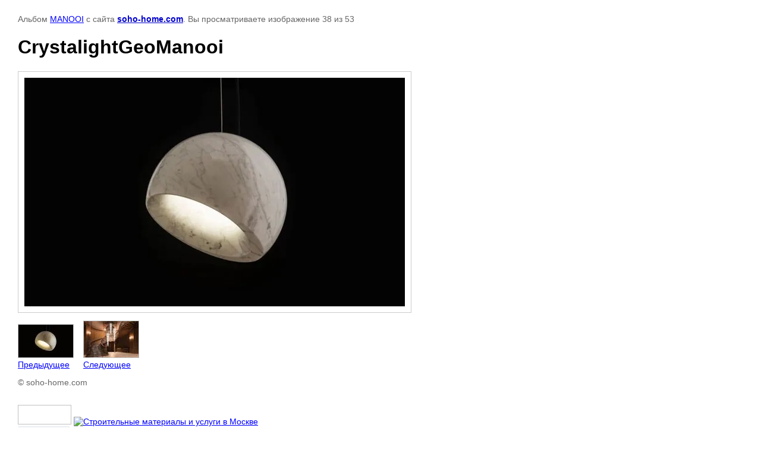

--- FILE ---
content_type: text/html; charset=utf-8
request_url: http://soho-home.com/chandelier/photo/crystalightgeomanooi-2
body_size: 2891
content:
	
								

	

	
	<!DOCTYPE html>
	<html>
	<head>
		<title>CrystalightGeoManooi</title>
		<meta name="description" content="CrystalightGeoManooi">
		<meta name="keywords" content="CrystalightGeoManooi">
		<meta name="robots" content="all"/>
		<meta name="revisit-after" content="31 days">
		<meta http-equiv="Content-Type" content="text/html; charset=UTF-8">
		<style type="text/css">
			
			body, td, div { font-size:14px; font-family:arial; background-color: white; margin: 0px 0px; } 
			p { color: #666; } 
			body { padding: 10px 30px; } 
			a { color: blue; }
			a.back { font-weight: bold; color: #0000cc; text-decoration: underline; } 
			img { border: 1px solid #c0c0c0; } 
			div { width: 700px; }
			h1 { font-size: 32px; } 
			.gallery2_album_photo_nav{margin: 10px 0;}
			.gallery2_album_photo_nav a{display: inline-block;}
			.gallery2MediumImage{ padding: 10px; border: 1px solid #ccc; }
			
		</style>
	 </head>
	 <body>
		<p>Альбом <a href="/chandelier/album/manooi" name="gallery">MANOOI</a> с сайта <a class="back" href="http://soho-home.com/">soho-home.com</a>. Вы просматриваете изображение 38 из 53</p>
		<h1>CrystalightGeoManooi</h1>
				<div>
		<img alt="CrystalightGeoManooi" src="/thumb/2/7aX4GfNatDA4FXs50a4hDg/640r640/d/crystalightgeomanooi.jpg" class="gallery2MediumImage" />
		</div>
		<div class="gallery2_album_photo_nav">
				<a href="/chandelier/photo/crystalightgeomanooi-1">
			<img src="/thumb/2/_wMwnHwhW5q_HUT05RVvug/92r92/d/crystalightgeomanooi1.jpg" /><br />
			Предыдущее
		</a>
				&nbsp;&nbsp;
				<a href="/chandelier/photo/crystalightfjordmanooilw">
			<img src="/thumb/2/Wq4WrTCqSAfnHNBniANtvQ/92r92/d/crystalightfjordmanooilw.jpg" /><br />
			Следующее
		</a>
				</div>
		<p>&copy; soho-home.com</p>
		<br clear="all">
		<!--LiveInternet counter--><script type="text/javascript"><!--
document.write("<a href='//www.liveinternet.ru/click' "+
"target=_blank><img src='//counter.yadro.ru/hit?t57.10;r"+
escape(document.referrer)+((typeof(screen)=="undefined")?"":
";s"+screen.width+"*"+screen.height+"*"+(screen.colorDepth?
screen.colorDepth:screen.pixelDepth))+";u"+escape(document.URL)+
";"+Math.random()+
"' alt='' title='LiveInternet: показано число просмотров и"+
" посетителей за 24 часа' "+
"border='0' width='88' height='31'><\/a>")
//--></script><!--/LiveInternet-->


<meta name='yandex-verification' content='4983bf66a7275d62' />



<!-- Yandex.Metrika counter -->
<script type="text/javascript">
    (function (d, w, c) {
        (w[c] = w[c] || []).push(function() {
            try {
                w.yaCounter32838977 = new Ya.Metrika({
                    id:32838977,
                    clickmap:true,
                    trackLinks:true,
                    accurateTrackBounce:true
                });
            } catch(e) { }
        });

        var n = d.getElementsByTagName("script")[0],
            s = d.createElement("script"),
            f = function () { n.parentNode.insertBefore(s, n); };
        s.type = "text/javascript";
        s.async = true;
        s.src = "https://mc.yandex.ru/metrika/watch.js";

        if (w.opera == "[object Opera]") {
            d.addEventListener("DOMContentLoaded", f, false);
        } else { f(); }
    })(document, window, "yandex_metrika_callbacks");
</script>
<noscript><div><img src="https://mc.yandex.ru/watch/32838977" style="position:absolute; left:-9999px;" alt="" /></div></noscript>
<!-- /Yandex.Metrika counter -->



<!-- Rating@Mail.ru counter -->
<script type="text/javascript">
var _tmr = _tmr || [];
_tmr.push({id: "2700645", type: "pageView", start: (new Date()).getTime()});
(function (d, w, id) {
  if (d.getElementById(id)) return;
  var ts = d.createElement("script"); ts.type = "text/javascript"; ts.async = true; ts.id = id;
  ts.src = (d.location.protocol == "https:" ? "https:" : "http:") + "//top-fwz1.mail.ru/js/code.js";
  var f = function () {var s = d.getElementsByTagName("script")[0]; s.parentNode.insertBefore(ts, s);};
  if (w.opera == "[object Opera]") { d.addEventListener("DOMContentLoaded", f, false); } else { f(); }
})(document, window, "topmailru-code");
</script><noscript><div style="position:absolute;left:-10000px;">
<img src="//top-fwz1.mail.ru/counter?id=2700645;js=na" style="border:0;" height="1" width="1" alt="Рейтинг@Mail.ru" />
</div></noscript>
<!-- //Rating@Mail.ru counter -->



<a href="https://moskva.best-stroy.ru" target="_blank" title="Строительные материалы и услуги в Москве"><img src="https://best-stroy.ru/counter.php?id=68107" width="88" height="31" style="border:0" alt="Строительные материалы и услуги в Москве"></a>



<script type="text/javascript">!function(e,t,r){e.PrcyCounterObject=r,e[r]=e[r]||function(){(e[r].q=e[r].q||[]).push(arguments)};var c=document.createElement("script");c.type="text/javascript",c.async=1,c.src=t;var n=document.getElementsByTagName("script")[0];n.parentNode.insertBefore(c,n)}(window,"//a.pr-cy.ru/assets/js/counter.sqi.min.js","prcyCounter"),prcyCounter("www.soho-home.com","prcyru-sqi-counter",0);</script><div id="prcyru-sqi-counter"></div><noscript><a href="https://pr-cy.ru/" target="_blank"><img src="//a.pr-cy.ru/assets/img/analysis-counter.png" width="88" height="31" alt="Анализ сайта"></a></noscript>
<!--__INFO2026-01-21 02:33:33INFO__-->

	
<!-- assets.bottom -->
<!-- </noscript></script></style> -->
<script src="/my/s3/js/site.min.js?1768978399" ></script>
<script src="/my/s3/js/site/defender.min.js?1768978399" ></script>
<script src="https://cp.onicon.ru/loader/560274e2286688de358b4585.js" data-auto async></script>
<script >/*<![CDATA[*/
var megacounter_key="10b32180ca405245fabd243cd4ae3e6a";
(function(d){
    var s = d.createElement("script");
    s.src = "//counter.megagroup.ru/loader.js?"+new Date().getTime();
    s.async = true;
    d.getElementsByTagName("head")[0].appendChild(s);
})(document);
/*]]>*/</script>
<script >/*<![CDATA[*/
$ite.start({"sid":1052214,"vid":1057022,"aid":1251949,"stid":4,"cp":21,"active":true,"domain":"soho-home.com","lang":"ru","trusted":false,"debug":false,"captcha":3});
/*]]>*/</script>
<!-- /assets.bottom -->
</body>
	</html>


--- FILE ---
content_type: text/javascript
request_url: http://counter.megagroup.ru/10b32180ca405245fabd243cd4ae3e6a.js?r=&s=1280*720*24&u=http%3A%2F%2Fsoho-home.com%2Fchandelier%2Fphoto%2Fcrystalightgeomanooi-2&t=CrystalightGeoManooi&fv=0,0&en=1&rld=0&fr=0&callback=_sntnl1769021087255&1769021087255
body_size: 198
content:
//:1
_sntnl1769021087255({date:"Wed, 21 Jan 2026 18:44:47 GMT", res:"1"})

--- FILE ---
content_type: text/javascript
request_url: http://s.pr-cy.ru/analysis/sqi/www.soho-home.com?callback=prcyCounterCallback_1
body_size: 14
content:
prcyCounterCallback_1({"yandexSqi": 20, "updated": "2021-08-20T10:19:39.545000", "value": 20})